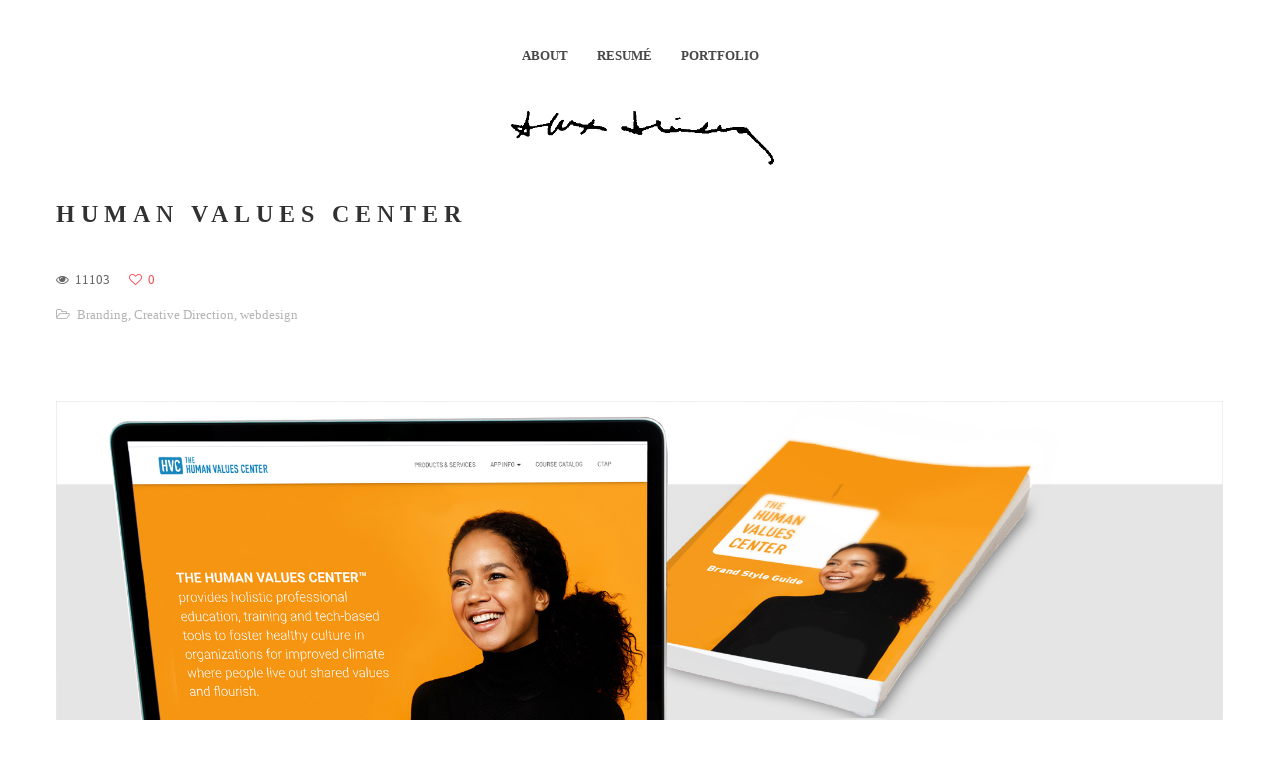

--- FILE ---
content_type: text/html; charset=UTF-8
request_url: https://alexarinsberg.com/portfolio/human-values-center/
body_size: 6255
content:
<!DOCTYPE html>
<html lang="en-US">
<head>
    <meta http-equiv="Content-Type" content="text/html; charset=UTF-8">
    <meta name="viewport" content="width=device-width, initial-scale=1, maximum-scale=1">    <meta http-equiv="X-UA-Compatible" content="IE=Edge">
    <link rel="shortcut icon" href="http://alexarinsberg.com/wp-content/uploads/2016/02/A.gif" type="image/x-icon">
    <link rel="apple-touch-icon" href="http://alexarinsberg.com/wp-content/uploads/2016/02/A-1.gif">
    <link rel="apple-touch-icon" sizes="72x72" href="http://alexarinsberg.com/wp-content/uploads/2016/02/A-2.gif">
    <link rel="apple-touch-icon" sizes="114x114" href="http://alexarinsberg.com/wp-content/uploads/2016/02/A-3.gif">
    <title>ALEX ARINSBERG  &raquo; Human Values Center</title>
    <script type="text/javascript">
        var gt3_ajaxurl = "https://alexarinsberg.com/wp-admin/admin-ajax.php";
    </script>
    <link rel="pingback" href="https://alexarinsberg.com/xmlrpc.php">
    <meta name='robots' content='max-image-preview:large' />
<link rel='dns-prefetch' href='//fonts.googleapis.com' />
<link rel='dns-prefetch' href='//s.w.org' />
<link rel="alternate" type="application/rss+xml" title="ALEX ARINSBERG  &raquo; Feed" href="https://alexarinsberg.com/feed/" />
<link rel="alternate" type="application/rss+xml" title="ALEX ARINSBERG  &raquo; Comments Feed" href="https://alexarinsberg.com/comments/feed/" />
<link rel="alternate" type="application/rss+xml" title="ALEX ARINSBERG  &raquo; Human Values Center Comments Feed" href="https://alexarinsberg.com/portfolio/human-values-center/feed/" />
		<script type="text/javascript">
			window._wpemojiSettings = {"baseUrl":"https:\/\/s.w.org\/images\/core\/emoji\/13.1.0\/72x72\/","ext":".png","svgUrl":"https:\/\/s.w.org\/images\/core\/emoji\/13.1.0\/svg\/","svgExt":".svg","source":{"concatemoji":"https:\/\/alexarinsberg.com\/wp-includes\/js\/wp-emoji-release.min.js?ver=5.8.12"}};
			!function(e,a,t){var n,r,o,i=a.createElement("canvas"),p=i.getContext&&i.getContext("2d");function s(e,t){var a=String.fromCharCode;p.clearRect(0,0,i.width,i.height),p.fillText(a.apply(this,e),0,0);e=i.toDataURL();return p.clearRect(0,0,i.width,i.height),p.fillText(a.apply(this,t),0,0),e===i.toDataURL()}function c(e){var t=a.createElement("script");t.src=e,t.defer=t.type="text/javascript",a.getElementsByTagName("head")[0].appendChild(t)}for(o=Array("flag","emoji"),t.supports={everything:!0,everythingExceptFlag:!0},r=0;r<o.length;r++)t.supports[o[r]]=function(e){if(!p||!p.fillText)return!1;switch(p.textBaseline="top",p.font="600 32px Arial",e){case"flag":return s([127987,65039,8205,9895,65039],[127987,65039,8203,9895,65039])?!1:!s([55356,56826,55356,56819],[55356,56826,8203,55356,56819])&&!s([55356,57332,56128,56423,56128,56418,56128,56421,56128,56430,56128,56423,56128,56447],[55356,57332,8203,56128,56423,8203,56128,56418,8203,56128,56421,8203,56128,56430,8203,56128,56423,8203,56128,56447]);case"emoji":return!s([10084,65039,8205,55357,56613],[10084,65039,8203,55357,56613])}return!1}(o[r]),t.supports.everything=t.supports.everything&&t.supports[o[r]],"flag"!==o[r]&&(t.supports.everythingExceptFlag=t.supports.everythingExceptFlag&&t.supports[o[r]]);t.supports.everythingExceptFlag=t.supports.everythingExceptFlag&&!t.supports.flag,t.DOMReady=!1,t.readyCallback=function(){t.DOMReady=!0},t.supports.everything||(n=function(){t.readyCallback()},a.addEventListener?(a.addEventListener("DOMContentLoaded",n,!1),e.addEventListener("load",n,!1)):(e.attachEvent("onload",n),a.attachEvent("onreadystatechange",function(){"complete"===a.readyState&&t.readyCallback()})),(n=t.source||{}).concatemoji?c(n.concatemoji):n.wpemoji&&n.twemoji&&(c(n.twemoji),c(n.wpemoji)))}(window,document,window._wpemojiSettings);
		</script>
		<style type="text/css">
img.wp-smiley,
img.emoji {
	display: inline !important;
	border: none !important;
	box-shadow: none !important;
	height: 1em !important;
	width: 1em !important;
	margin: 0 .07em !important;
	vertical-align: -0.1em !important;
	background: none !important;
	padding: 0 !important;
}
</style>
	<link rel='stylesheet' id='wp-block-library-css'  href='https://alexarinsberg.com/wp-includes/css/dist/block-library/style.min.css?ver=5.8.12' type='text/css' media='all' />
<link rel='stylesheet' id='gt3_default_style-css'  href='https://alexarinsberg.com/wp-content/themes/pure/style.css?ver=5.8.12' type='text/css' media='all' />
<link rel='stylesheet' id='gt3_theme-css'  href='https://alexarinsberg.com/wp-content/themes/pure/css/theme.css?ver=5.8.12' type='text/css' media='all' />
<link rel='stylesheet' id='gt3_custom-css'  href='http://alexarinsberg.com/wp-content/uploads/custom.css?ver=5.8.12' type='text/css' media='all' />
<link rel='stylesheet' id='AllFonts-css'  href='https://fonts.googleapis.com/css?family=Open+Sans%3A300%2C400%2C600%2C700&#038;ver=5.8.12' type='text/css' media='all' />
<link rel='stylesheet' id='dry_awp_theme_style-css'  href='https://alexarinsberg.com/wp-content/plugins/advanced-wp-columns/assets/css/awp-columns.css?ver=5.8.12' type='text/css' media='all' />
<style id='dry_awp_theme_style-inline-css' type='text/css'>
@media screen and (max-width: 650px) {	.csColumn {		clear: both !important;		float: none !important;		text-align: center !important;		margin-left:  0% !important;		margin-right: 0% !important;		width: 100% !important;	}	.csColumnGap {		display: none !important;	}}
</style>
<script type='text/javascript' src='https://alexarinsberg.com/wp-includes/js/swfobject.js?ver=2.2-20120417' id='swfobject-js'></script>
<script type='text/javascript' src='https://alexarinsberg.com/wp-includes/js/jquery/jquery.min.js?ver=3.6.0' id='jquery-core-js'></script>
<script type='text/javascript' src='https://alexarinsberg.com/wp-includes/js/jquery/jquery-migrate.min.js?ver=3.3.2' id='jquery-migrate-js'></script>
<link rel="https://api.w.org/" href="https://alexarinsberg.com/wp-json/" /><link rel="EditURI" type="application/rsd+xml" title="RSD" href="https://alexarinsberg.com/xmlrpc.php?rsd" />
<link rel="wlwmanifest" type="application/wlwmanifest+xml" href="https://alexarinsberg.com/wp-includes/wlwmanifest.xml" /> 
<meta name="generator" content="WordPress 5.8.12" />
<link rel="canonical" href="https://alexarinsberg.com/portfolio/human-values-center/" />
<link rel='shortlink' href='https://alexarinsberg.com/?p=557' />
<link rel="alternate" type="application/json+oembed" href="https://alexarinsberg.com/wp-json/oembed/1.0/embed?url=https%3A%2F%2Falexarinsberg.com%2Fportfolio%2Fhuman-values-center%2F" />
<link rel="alternate" type="text/xml+oembed" href="https://alexarinsberg.com/wp-json/oembed/1.0/embed?url=https%3A%2F%2Falexarinsberg.com%2Fportfolio%2Fhuman-values-center%2F&#038;format=xml" />
<!-- Start Fluid Video Embeds Style Tag -->
<style type="text/css">
/* Fluid Video Embeds */
.fve-video-wrapper {
    position: relative;
    overflow: hidden;
    height: 0;
    background-color: transparent;
    padding-bottom: 56.25%;
    margin: 0.5em 0;
}
.fve-video-wrapper iframe,
.fve-video-wrapper object,
.fve-video-wrapper embed {
    position: absolute;
    display: block;
    top: 0;
    left: 0;
    width: 100%;
    height: 100%;
}
.fve-video-wrapper a.hyperlink-image {
    position: relative;
    display: none;
}
.fve-video-wrapper a.hyperlink-image img {
    position: relative;
    z-index: 2;
    width: 100%;
}
.fve-video-wrapper a.hyperlink-image .fve-play-button {
    position: absolute;
    left: 35%;
    top: 35%;
    right: 35%;
    bottom: 35%;
    z-index: 3;
    background-color: rgba(40, 40, 40, 0.75);
    background-size: 100% 100%;
    border-radius: 10px;
}
.fve-video-wrapper a.hyperlink-image:hover .fve-play-button {
    background-color: rgba(0, 0, 0, 0.85);
}
</style>
<!-- End Fluid Video Embeds Style Tag -->
<style type="text/css" id="custom-theme-css">.row .span4 {width: 95%;}nn.item_list .item img:hover, .now_grid_masonry_view .portfolio_item_img img:hover, .module_fader img:hover {n    transform: scale(1, 1);n}nn.preview_categ {n    color: #b5b5b5;n    font-size: 10px;n    letter-spacing: 1px;n    line-height: 1.5;n    text-align: center;n}n</style><style type="text/css" id="custom-plugin-css"></style><script>var pure_var = true;</script></head>

<body class="port-template-default single single-port postid-557 single-format-image  fw gt3_preloader elementor-default elementor-kit-649">
<div class="bbody op0">
<header class="clearfix header_centered type1">
    <div class="show_mobile_menu">MENU</div>
    <div class="menu-main-container"><ul id="menu-main" class="menu_mobile"><li id="menu-item-102" class="menu-item menu-item-type-post_type menu-item-object-page menu-item-102"><a href="https://alexarinsberg.com/about/">About</a></li>
<li id="menu-item-126" class="menu-item menu-item-type-custom menu-item-object-custom menu-item-126"><a href="http://alexarinsberg.com/wp-content/uploads/2023/02/AlexArinsberg_resume.pdf">Resumé</a></li>
<li id="menu-item-263" class="menu-item menu-item-type-post_type menu-item-object-page menu-item-263"><a href="https://alexarinsberg.com/portfolio/">Portfolio</a></li>
</ul></div>
        <nav class="clearfix desktop_menu">
        <div class="menu-main-container"><ul id="menu-main-1" class="menu"><li class="mymenu-icon menu-item menu-item-type-post_type menu-item-object-page menu-item-102"><div><a href="https://alexarinsberg.com/about/"><span>About</span></a></div></li>
<li class="mymenu-icon menu-item menu-item-type-custom menu-item-object-custom menu-item-126"><div><a href="http://alexarinsberg.com/wp-content/uploads/2023/02/AlexArinsberg_resume.pdf"><span>Resumé</span></a></div></li>
<li class="mymenu-icon menu-item menu-item-type-post_type menu-item-object-page menu-item-263"><div><a href="https://alexarinsberg.com/portfolio/"><span>Portfolio</span></a></div></li>
</ul></div>    </nav>
    
    
    <a href="https://alexarinsberg.com/" class="logo" style="width:300px;height:20px;">
        <img src="http://alexarinsberg.com/wp-content/uploads/2016/02/signature.gif" alt=""
             width="300"
             height="20" class="non_retina_image">
        <img src="http://alexarinsberg.com/wp-content/uploads/2016/02/signature-1.gif" alt=""
             width="300"
             height="20" class="retina_image">
    </a>
    
    
    
    
    </header>

<div class="wrapper container">
    <div class="row single-port-style1 no-sidebar">
        <div
            class="fl-container span12">
            <div class="row">
                <div
                    class="posts-block span12">
                    <div class="contentarea">

                        <div class="row">
                                                    <div class="span8">
                                                            </div>
                                                        <div class="span4">
                                <h1 class="entry-title blogpost_title">Human Values Center</h1>                                <div class="preview_meta">
                                    <div class="block_likes">
                                        <div class="post-views"><i class="stand_icon icon-eye-open"></i>
                                            <span>11103</span></div>
                                        <div
                                            class="post_likes post_likes_add " data-postid="557"
                                            data-modify="like_post">
                                            <i class="stand_icon icon-heart-empty"></i>
                                            <span>0</span>
                                        </div>
                                    </div>
                                    <div class="block_post_meta_stand block_cats">
                                        <i class="icon-folder-open-alt"></i>
                                        <span><a href="https://alexarinsberg.com/portcat/branding/">Branding</a>, <a href="https://alexarinsberg.com/portcat/creative-direction/">Creative Direction</a>, <a href="https://alexarinsberg.com/portcat/webdesign/">webdesign</a></span>                                    </div>
                                                                    </div>
                                <article>
                                    <p>&nbsp;</p>
<p><img loading="lazy" class="size-full wp-image-554 aligncenter" src="http://alexarinsberg.com/wp-content/uploads/2020/08/device-layout.jpg" alt="" width="2000" height="1313" srcset="https://alexarinsberg.com/wp-content/uploads/2020/08/device-layout.jpg 2000w, https://alexarinsberg.com/wp-content/uploads/2020/08/device-layout-300x197.jpg 300w, https://alexarinsberg.com/wp-content/uploads/2020/08/device-layout-768x504.jpg 768w, https://alexarinsberg.com/wp-content/uploads/2020/08/device-layout-1024x672.jpg 1024w" sizes="(max-width: 2000px) 100vw, 2000px" /></p>
<p class="container">Human Values Center is a collaborative group of researchers, scholars, practitioners with expertise in holistic human development, education technology, culture transformation, leadership and many areas of expertise that when brought together, have created ways to help optimize human potential. This foundational shift allows for culture change and evolution. For each person. For every organization. All communities.</p>
<p>&nbsp;</p>
<p class="container">STRATEGY:<br />
This was an interesting project — HVC came in with a brand and website straight outa the 1990&#8217;s. They were reinventing a lot of new elements in their business and needed an updated website and brand identity. The intriguing thing about this project was the nature of the organization. HVC is an organization that works with corporate business and educational systems, but focuses on slightly existential concepts; things that you might not normally see in a corporate scenario, which actually is a <em>bad</em> thing.  &#8220;NO CRUNCHY GRANOLA!&#8221; was tacked on the Smash &amp; Grab whiteboard through the length of the project. HVC needed something <em>human</em> but also <em>corporate</em>, two adjectives that don&#8217;t usually sit together comfortably. What arrived was a strong color scheme, a plan for corporate media w real humans, diversity, and interaction. Branding that is hand-drawn but bold, balanced, reliable, trustworthy.</p>
<p>&nbsp;</p>
<div class="csRow">
<div class="csColumnGap" style="margin: 0px; padding: 0px; float: left; width: 1.56%;"><img style="border: none;" src="http://alexarinsberg.com/wp-content/plugins/advanced-wp-columns/assets/js/plugins/views/img/1x1-pixel.png" /></div>
<div class="csColumn" style="margin: 0px; padding: 0px; float: left; width: 44.7%;" data-csstartpoint="15" data-csendpoint="444" data-cswidth="44.7%" data-csid="ec07c163-7a80-2ccd-94eb-8b4832373bcf">
<p><img loading="lazy" src="http://alexarinsberg.com/wp-content/uploads/2020/08/logos.jpg" alt="" width="458" height="529" /></p>
</div>
<div class="csColumnGap" style="margin: 0px; padding: 0px; float: left; width: 5.83%;"><img style="border: none;" src="http://alexarinsberg.com/wp-content/plugins/advanced-wp-columns/assets/js/plugins/views/img/1x1-pixel.png" /></div>
<div class="csColumn" style="margin: 0px; padding: 0px; float: left; width: 46.4%;" data-csstartpoint="500" data-csendpoint="945" data-cswidth="46.4%" data-csid="5909423e-f9a9-6663-b43d-78e296e668b0">
<p><img loading="lazy" src="http://alexarinsberg.com/wp-content/uploads/2020/08/id_pack_render.jpg" alt="" width="458" height="446" /></p>
<p><a href="http://alexarinsberg.com/wp-content/uploads/2020/08/HVC_styleguide.pdf" target="_blank" rel="noopener noreferrer"><strong>Download the HVC styleguide here</strong></a></p>
</div>
<div class="csColumnGap" style="margin: 0px; padding: 0px; float: left; width: 1.56%;"><img style="border: none;" src="http://alexarinsberg.com/wp-content/plugins/advanced-wp-columns/assets/js/plugins/views/img/1x1-pixel.png" /></div>
<div style="clear: both; float: none; display: block; visibility: hidden; width: 0px; font-size: 0px; line-height: 0;"></div>
</div>
<div class="csRow">
<div class="csColumn" style="margin: 0px; padding: 0px; float: left; width: 100%;" data-csstartpoint="0" data-csendpoint="960" data-cswidth="100%" data-csid="4d280a00-479e-7d12-a76d-202220f8ecfc">
<p>Besides creating a powerful and flexible new brand package for HVC, I also worked with their development team to create a stunning new responsive website that looks great on computer, tablet, or mobile device, a slew of one-sheet sales documents, and other presentation material.</p>
</div>
</div>
<p><img loading="lazy" class="alignright size-full wp-image-565" src="http://alexarinsberg.com/wp-content/uploads/2020/08/cpaps.jpeg" alt="" width="100%" height="600" srcset="https://alexarinsberg.com/wp-content/uploads/2020/08/cpaps.jpeg 1080w, https://alexarinsberg.com/wp-content/uploads/2020/08/cpaps-300x167.jpeg 300w, https://alexarinsberg.com/wp-content/uploads/2020/08/cpaps-768x427.jpeg 768w, https://alexarinsberg.com/wp-content/uploads/2020/08/cpaps-1024x569.jpeg 1024w" sizes="(max-width: 1080px) 100vw, 1080px" /></p>
<p>&nbsp;</p>
<p>&nbsp;</p>
<p>&nbsp;</p>
                                </article>
                                <div class="socshare">
                                    <a target="_blank" href="https://www.facebook.com/share.php?u=https://alexarinsberg.com/portfolio/human-values-center/"
                                       class="ico_socialize_facebook1 ico_socialize"></a>
                                    <a target="_blank"
                                       href="https://twitter.com/intent/tweet?text=Human Values Center&amp;url=https://alexarinsberg.com/portfolio/human-values-center/"
                                       class="ico_socialize_twitter2 ico_socialize"></a>
                                    <a target="_blank"
                                       href="https://pinterest.com/pin/create/button/?url=https://alexarinsberg.com/portfolio/human-values-center/&media=https://alexarinsberg.com/wp-content/uploads/2020/08/hvc_icon3.png"
                                       class="ico_socialize_pinterest ico_socialize"></a>
                                    <a target="_blank" href="https://plus.google.com/share?url=https://alexarinsberg.com/portfolio/human-values-center/"
                                       class="ico_socialize_google2 ico_socialize"></a>
                                </div>
                                <div class="prev_next_links clearfix">
                                    <div class="fleft"><a href="https://alexarinsberg.com/portfolio/immigrant-justice-advocates/" rel="next">Immigrant Justice Advocates</a></div>                                    <div class="fright"><a href="https://alexarinsberg.com/portfolio/educational-media/" rel="prev">Educational Media</a></div>                                </div>
                                                            </div>
                        </div>
                    </div>
                </div>
                            </div>
        </div>
            </div>

</div><!-- .wrapper -->

<footer>
    <div class="footer_line container">
        <div class="copyright">
            Copyright 2021 Alex Arinsberg        </div>
        <ul class='socials_list'><li><a class='socials s_linked_in' target='_blank' href='https://www.linkedin.com/in/alex-arinsberg-6881011b' title='LinkedIn'></a></li></ul>        <div class="clear"></div>
    </div>
</footer>

<script type="text/javascript">
//<![CDATA[
//]]>
</script><script type='text/javascript' src='https://alexarinsberg.com/wp-content/themes/pure/js/theme.js?ver=5.8.12' id='gt3_theme_js-js'></script>
<script type='text/javascript' src='https://alexarinsberg.com/wp-includes/js/wp-embed.min.js?ver=5.8.12' id='wp-embed-js'></script>
<script type='text/javascript' src='https://alexarinsberg.com/wp-content/themes/pure/js/jquery.cookie.js?ver=5.8.12' id='gt3_cookie_js-js'></script>
</div>
</body>
</html>

--- FILE ---
content_type: text/css
request_url: https://alexarinsberg.com/wp-content/themes/pure/style.css?ver=5.8.12
body_size: 496
content:
/*
Theme Name: Pure - Multipurpose Responsive WordPress Theme
Theme URI: https://livewp.site/wp/pure/
Author: gt3themes
Author URI: gt3themes.com
Description: Bringing the great sense of elegant and neat style, our new Pure WordPress Theme is professionally designed to help you run any kind of portfolio website or personal blog. Fully functional, responsive and retina ready, this theme comes with all features on board to fulfill all your customization needs.
Version: 1.3.5
License: GNU General Public License version 3.0
License URI: http://www.gnu.org/licenses/gpl-3.0.html
*/

--- FILE ---
content_type: text/css
request_url: https://alexarinsberg.com/wp-content/themes/pure/css/theme.css?ver=5.8.12
body_size: 69841
content:
body,html{padding:0;margin:0;-moz-osx-font-smoothing:grayscale;-webkit-font-smoothing:antialiased}[class*=span]{float:left;min-height:1px;margin-left:30px}.container{width:1170px;margin-right:auto;margin-left:auto}body.fw .container{width:96%!important}.container:after,.container:before{display:table;line-height:0;content:""}.container:after{clear:both}.row{width:100%}.row:after,.row:before{display:table;line-height:0;content:""}.row:after{clear:both}.row [class*=span]{display:block;float:left;width:100%;min-height:30px;margin-left:2.4590163934426%;-webkit-box-sizing:border-box;-moz-box-sizing:border-box;box-sizing:border-box}.row [class*=span]:first-child{margin-left:0}.row .span12{width:100%}.row .span11{width:91.46174863388%}.row .span10{width:82.92349726776%}.row .span9{width:74.385245901639%}.row .span8{width:65.846994535519%}.row .span7{width:57.308743169399%}.row .span6{width:48.770491803279%}.row .span5{width:40.232240437158%}.row .span4{width:31.693989071038%}.row .span3{width:23.155737704918%}.row .span2{width:14.617486338798%}.row .span1{width:6.0792349726776%}.clearfix:after,.clearfix:before{display:table;line-height:0;content:""}.clear,.clearfix:after{clear:both}.grid_elements{margin-left:-30px}.grid_elements .item{display:inline-block;margin-bottom:30px;vertical-align:top}.grid_elements .item .ip{margin-left:30px}@font-face{font-family:FontAwesome;src:url(fa/fa.eot?v=3.2.1);src:url(fa/fa.eot?#iefix&v=3.2.1) format('embedded-opentype'),url(fa/fa.woff?v=3.2.1) format('woff'),url(fa/fa.ttf?v=3.2.1) format('truetype'),url(fa/fa.svg#fontawesomeregular?v=3.2.1) format('svg');font-weight:400;font-style:normal}[class*=" icon-"],[class^=icon-]{font-family:FontAwesome;font-weight:400;font-style:normal;text-decoration:inherit;-webkit-font-smoothing:antialiased}[class*=" icon-"]:before,[class^=icon-]:before{text-decoration:inherit;display:inline-block;speak:none}a [class*=" icon-"],a [class^=icon-]{display:inline}[class*=" icon-"],[class^=icon-]{display:inline;width:auto;height:auto;line-height:normal;vertical-align:baseline;background-image:none;background-position:0 0;background-repeat:repeat;margin-top:0}.icon-glass:before{content:"\f000"}.icon-music:before{content:"\f001"}.icon-search:before{content:"\f002"}.icon-envelope-alt:before{content:"\f003"}.icon-heart:before{content:"\f004"}.icon-star:before{content:"\f005"}.icon-star-empty:before{content:"\f006"}.icon-user:before{content:"\f007"}.icon-film:before{content:"\f008"}.icon-th-large:before{content:"\f009"}.icon-th:before{content:"\f00a"}.icon-th-list:before{content:"\f00b"}.icon-ok:before{content:"\f00c"}.icon-remove:before{content:"\f00d"}.icon-zoom-in:before{content:"\f00e"}.icon-zoom-out:before{content:"\f010"}.icon-off:before,.icon-power-off:before{content:"\f011"}.icon-signal:before{content:"\f012"}.icon-cog:before,.icon-gear:before{content:"\f013"}.icon-trash:before{content:"\f014"}.icon-home:before{content:"\f015"}.icon-file-alt:before{content:"\f016"}.icon-time:before{content:"\f017"}.icon-road:before{content:"\f018"}.icon-download-alt:before{content:"\f019"}.icon-download:before{content:"\f01a"}.icon-upload:before{content:"\f01b"}.icon-inbox:before{content:"\f01c"}.icon-play-circle:before{content:"\f01d"}.icon-repeat:before,.icon-rotate-right:before{content:"\f01e"}.icon-refresh:before{content:"\f021"}.icon-list-alt:before{content:"\f022"}.icon-lock:before{content:"\f023"}.icon-flag:before{content:"\f024"}.icon-headphones:before{content:"\f025"}.icon-volume-off:before{content:"\f026"}.icon-volume-down:before{content:"\f027"}.icon-volume-up:before{content:"\f028"}.icon-qrcode:before{content:"\f029"}.icon-barcode:before{content:"\f02a"}.icon-tag:before{content:"\f02b"}.icon-tags:before{content:"\f02c"}.icon-book:before{content:"\f02d"}.icon-bookmark:before{content:"\f02e"}.icon-print:before{content:"\f02f"}.icon-camera:before{content:"\f030"}.icon-font:before{content:"\f031"}.icon-bold:before{content:"\f032"}.icon-italic:before{content:"\f033"}.icon-text-height:before{content:"\f034"}.icon-text-width:before{content:"\f035"}.icon-align-left:before{content:"\f036"}.icon-align-center:before{content:"\f037"}.icon-align-right:before{content:"\f038"}.icon-align-justify:before{content:"\f039"}.icon-list:before{content:"\f03a"}.icon-indent-left:before{content:"\f03b"}.icon-indent-right:before{content:"\f03c"}.icon-facetime-video:before{content:"\f03d"}.icon-picture:before{content:"\f03e"}.icon-pencil:before{content:"\f040"}.icon-map-marker:before{content:"\f041"}.icon-adjust:before{content:"\f042"}.icon-tint:before{content:"\f043"}.icon-edit:before{content:"\f044"}.icon-share:before{content:"\f045"}.icon-check:before{content:"\f046"}.icon-move:before{content:"\f047"}.icon-step-backward:before{content:"\f048"}.icon-fast-backward:before{content:"\f049"}.icon-backward:before{content:"\f04a"}.icon-play:before{content:"\f04b"}.icon-pause:before{content:"\f04c"}.icon-stop:before{content:"\f04d"}.icon-forward:before{content:"\f04e"}.icon-fast-forward:before{content:"\f050"}.icon-step-forward:before{content:"\f051"}.icon-eject:before{content:"\f052"}.icon-chevron-left:before{content:"\f053"}.icon-chevron-right:before{content:"\f054"}.icon-plus-sign:before{content:"\f055"}.icon-minus-sign:before{content:"\f056"}.icon-remove-sign:before{content:"\f057"}.icon-ok-sign:before{content:"\f058"}.icon-question-sign:before{content:"\f059"}.icon-info-sign:before{content:"\f05a"}.icon-screenshot:before{content:"\f05b"}.icon-remove-circle:before{content:"\f05c"}.icon-ok-circle:before{content:"\f05d"}.icon-ban-circle:before{content:"\f05e"}.icon-arrow-left:before{content:"\f060"}.icon-arrow-right:before{content:"\f061"}.icon-arrow-up:before{content:"\f062"}.icon-arrow-down:before{content:"\f063"}.icon-mail-forward:before,.icon-share-alt:before{content:"\f064"}.icon-resize-full:before{content:"\f065"}.icon-resize-small:before{content:"\f066"}.icon-plus:before{content:"\f067"}.icon-minus:before{content:"\f068"}.icon-asterisk:before{content:"\f069"}.icon-exclamation-sign:before{content:"\f06a"}.icon-gift:before{content:"\f06b"}.icon-leaf:before{content:"\f06c"}.icon-fire:before{content:"\f06d"}.icon-eye-open:before{content:"\f06e"}.icon-eye-close:before{content:"\f070"}.icon-warning-sign:before{content:"\f071"}.icon-plane:before{content:"\f072"}.icon-calendar:before{content:"\f073"}.icon-random:before{content:"\f074"}.icon-comment:before{content:"\f075"}.icon-magnet:before{content:"\f076"}.icon-chevron-up:before{content:"\f077"}.icon-chevron-down:before{content:"\f078"}.icon-retweet:before{content:"\f079"}.icon-shopping-cart:before{content:"\f07a"}.icon-folder-close:before{content:"\f07b"}.icon-folder-open:before{content:"\f07c"}.icon-resize-vertical:before{content:"\f07d"}.icon-resize-horizontal:before{content:"\f07e"}.icon-bar-chart:before{content:"\f080"}.icon-twitter-sign:before{content:"\f081"}.icon-facebook-sign:before{content:"\f082"}.icon-camera-retro:before{content:"\f083"}.icon-key:before{content:"\f084"}.icon-cogs:before,.icon-gears:before{content:"\f085"}.icon-comments:before{content:"\f086"}.icon-thumbs-up-alt:before{content:"\f087"}.icon-thumbs-down-alt:before{content:"\f088"}.icon-star-half:before{content:"\f089"}.icon-heart-empty:before{content:"\f08a"}.icon-signout:before{content:"\f08b"}.icon-linkedin-sign:before{content:"\f08c"}.icon-pushpin:before{content:"\f08d"}.icon-external-link:before{content:"\f08e"}.icon-signin:before{content:"\f090"}.icon-trophy:before{content:"\f091"}.icon-github-sign:before{content:"\f092"}.icon-upload-alt:before{content:"\f093"}.icon-lemon:before{content:"\f094"}.icon-phone:before{content:"\f095"}.icon-check-empty:before,.icon-unchecked:before{content:"\f096"}.icon-bookmark-empty:before{content:"\f097"}.icon-phone-sign:before{content:"\f098"}.icon-twitter:before{content:"\f099"}.icon-facebook:before{content:"\f09a"}.icon-github:before{content:"\f09b"}.icon-unlock:before{content:"\f09c"}.icon-credit-card:before{content:"\f09d"}.icon-rss:before{content:"\f09e"}.icon-hdd:before{content:"\f0a0"}.icon-bullhorn:before{content:"\f0a1"}.icon-bell:before{content:"\f0a2"}.icon-certificate:before{content:"\f0a3"}.icon-hand-right:before{content:"\f0a4"}.icon-hand-left:before{content:"\f0a5"}.icon-hand-up:before{content:"\f0a6"}.icon-hand-down:before{content:"\f0a7"}.icon-circle-arrow-left:before{content:"\f0a8"}.icon-circle-arrow-right:before{content:"\f0a9"}.icon-circle-arrow-up:before{content:"\f0aa"}.icon-circle-arrow-down:before{content:"\f0ab"}.icon-globe:before{content:"\f0ac"}.icon-wrench:before{content:"\f0ad"}.icon-tasks:before{content:"\f0ae"}.icon-filter:before{content:"\f0b0"}.icon-briefcase:before{content:"\f0b1"}.icon-fullscreen:before{content:"\f0b2"}.icon-group:before{content:"\f0c0"}.icon-link:before{content:"\f0c1"}.icon-cloud:before{content:"\f0c2"}.icon-beaker:before{content:"\f0c3"}.icon-cut:before{content:"\f0c4"}.icon-copy:before{content:"\f0c5"}.icon-paper-clip:before,.icon-paperclip:before{content:"\f0c6"}.icon-save:before{content:"\f0c7"}.icon-sign-blank:before{content:"\f0c8"}.icon-reorder:before{content:"\f0c9"}.icon-list-ul:before{content:"\f0ca"}.icon-list-ol:before{content:"\f0cb"}.icon-strikethrough:before{content:"\f0cc"}.icon-underline:before{content:"\f0cd"}.icon-table:before{content:"\f0ce"}.icon-magic:before{content:"\f0d0"}.icon-truck:before{content:"\f0d1"}.icon-pinterest:before{content:"\f0d2"}.icon-pinterest-sign:before{content:"\f0d3"}.icon-google-plus-sign:before{content:"\f0d4"}.icon-google-plus:before{content:"\f0d5"}.icon-money:before{content:"\f0d6"}.icon-caret-down:before{content:"\f0d7"}.icon-caret-up:before{content:"\f0d8"}.icon-caret-left:before{content:"\f0d9"}.icon-caret-right:before{content:"\f0da"}.icon-columns:before{content:"\f0db"}.icon-sort:before{content:"\f0dc"}.icon-sort-down:before{content:"\f0dd"}.icon-sort-up:before{content:"\f0de"}.icon-envelope:before{content:"\f0e0"}.icon-linkedin:before{content:"\f0e1"}.icon-rotate-left:before,.icon-undo:before{content:"\f0e2"}.icon-legal:before{content:"\f0e3"}.icon-dashboard:before{content:"\f0e4"}.icon-comment-alt:before{content:"\f0e5"}.icon-comments-alt:before{content:"\f0e6"}.icon-bolt:before{content:"\f0e7"}.icon-sitemap:before{content:"\f0e8"}.icon-umbrella:before{content:"\f0e9"}.icon-paste:before{content:"\f0ea"}.icon-lightbulb:before{content:"\f0eb"}.icon-exchange:before{content:"\f0ec"}.icon-cloud-download:before{content:"\f0ed"}.icon-cloud-upload:before{content:"\f0ee"}.icon-user-md:before{content:"\f0f0"}.icon-stethoscope:before{content:"\f0f1"}.icon-suitcase:before{content:"\f0f2"}.icon-bell-alt:before{content:"\f0f3"}.icon-coffee:before{content:"\f0f4"}.icon-food:before{content:"\f0f5"}.icon-file-text-alt:before{content:"\f0f6"}.icon-building:before{content:"\f0f7"}.icon-hospital:before{content:"\f0f8"}.icon-ambulance:before{content:"\f0f9"}.icon-medkit:before{content:"\f0fa"}.icon-fighter-jet:before{content:"\f0fb"}.icon-beer:before{content:"\f0fc"}.icon-h-sign:before{content:"\f0fd"}.icon-plus-sign-alt:before{content:"\f0fe"}.icon-double-angle-left:before{content:"\f100"}.icon-double-angle-right:before{content:"\f101"}.icon-double-angle-up:before{content:"\f102"}.icon-double-angle-down:before{content:"\f103"}.icon-angle-left:before{content:"\f104"}.icon-angle-right:before{content:"\f105"}.icon-angle-up:before{content:"\f106"}.icon-angle-down:before{content:"\f107"}.icon-desktop:before{content:"\f108"}.icon-laptop:before{content:"\f109"}.icon-tablet:before{content:"\f10a"}.icon-mobile-phone:before{content:"\f10b"}.icon-circle-blank:before{content:"\f10c"}.icon-quote-left:before{content:"\f10d"}.icon-quote-right:before{content:"\f10e"}.icon-spinner:before{content:"\f110"}.icon-circle:before{content:"\f111"}.icon-mail-reply:before,.icon-reply:before{content:"\f112"}.icon-github-alt:before{content:"\f113"}.icon-folder-close-alt:before{content:"\f114"}.icon-folder-open-alt:before{content:"\f115"}.icon-expand-alt:before{content:"\f116"}.icon-collapse-alt:before{content:"\f117"}.icon-smile:before{content:"\f118"}.icon-frown:before{content:"\f119"}.icon-meh:before{content:"\f11a"}.icon-gamepad:before{content:"\f11b"}.icon-keyboard:before{content:"\f11c"}.icon-flag-alt:before{content:"\f11d"}.icon-flag-checkered:before{content:"\f11e"}.icon-terminal:before{content:"\f120"}.icon-code:before{content:"\f121"}.icon-mail-reply-all:before,.icon-reply-all:before{content:"\f122"}.icon-star-half-empty:before,.icon-star-half-full:before{content:"\f123"}.icon-location-arrow:before{content:"\f124"}.icon-crop:before{content:"\f125"}.icon-code-fork:before{content:"\f126"}.icon-unlink:before{content:"\f127"}.icon-question:before{content:"\f128"}.icon-info:before{content:"\f129"}.icon-exclamation:before{content:"\f12a"}.icon-superscript:before{content:"\f12b"}.icon-subscript:before{content:"\f12c"}.icon-eraser:before{content:"\f12d"}.icon-puzzle-piece:before{content:"\f12e"}.icon-microphone:before{content:"\f130"}.icon-microphone-off:before{content:"\f131"}.icon-shield:before{content:"\f132"}.icon-calendar-empty:before{content:"\f133"}.icon-fire-extinguisher:before{content:"\f134"}.icon-rocket:before{content:"\f135"}.icon-maxcdn:before{content:"\f136"}.icon-chevron-sign-left:before{content:"\f137"}.icon-chevron-sign-right:before{content:"\f138"}.icon-chevron-sign-up:before{content:"\f139"}.icon-chevron-sign-down:before{content:"\f13a"}.icon-html5:before{content:"\f13b"}.icon-css3:before{content:"\f13c"}.icon-anchor:before{content:"\f13d"}.icon-unlock-alt:before{content:"\f13e"}.icon-bullseye:before{content:"\f140"}.icon-ellipsis-horizontal:before{content:"\f141"}.icon-ellipsis-vertical:before{content:"\f142"}.icon-rss-sign:before{content:"\f143"}.icon-play-sign:before{content:"\f144"}.icon-ticket:before{content:"\f145"}.icon-minus-sign-alt:before{content:"\f146"}.icon-check-minus:before{content:"\f147"}.icon-level-up:before{content:"\f148"}.icon-level-down:before{content:"\f149"}.icon-check-sign:before{content:"\f14a"}.icon-edit-sign:before{content:"\f14b"}.icon-external-link-sign:before{content:"\f14c"}.icon-share-sign:before{content:"\f14d"}.icon-compass:before{content:"\f14e"}.icon-collapse:before{content:"\f150"}.icon-collapse-top:before{content:"\f151"}.icon-expand:before{content:"\f152"}.icon-eur:before,.icon-euro:before{content:"\f153"}.icon-gbp:before{content:"\f154"}.icon-dollar:before,.icon-usd:before{content:"\f155"}.icon-inr:before,.icon-rupee:before{content:"\f156"}.icon-jpy:before,.icon-yen:before{content:"\f157"}.icon-cny:before,.icon-renminbi:before{content:"\f158"}.icon-krw:before,.icon-won:before{content:"\f159"}.icon-bitcoin:before,.icon-btc:before{content:"\f15a"}.icon-file:before{content:"\f15b"}.icon-file-text:before{content:"\f15c"}.icon-sort-by-alphabet:before{content:"\f15d"}.icon-sort-by-alphabet-alt:before{content:"\f15e"}.icon-sort-by-attributes:before{content:"\f160"}.icon-sort-by-attributes-alt:before{content:"\f161"}.icon-sort-by-order:before{content:"\f162"}.icon-sort-by-order-alt:before{content:"\f163"}.icon-thumbs-up:before{content:"\f164"}.icon-thumbs-down:before{content:"\f165"}.icon-youtube-sign:before{content:"\f166"}.icon-youtube:before{content:"\f167"}.icon-xing:before{content:"\f168"}.icon-xing-sign:before{content:"\f169"}.icon-youtube-play:before{content:"\f16a"}.icon-dropbox:before{content:"\f16b"}.icon-stackexchange:before{content:"\f16c"}.icon-instagram:before{content:"\f16d"}.icon-flickr:before{content:"\f16e"}.icon-adn:before{content:"\f170"}.icon-bitbucket:before{content:"\f171"}.icon-bitbucket-sign:before{content:"\f172"}.icon-tumblr:before{content:"\f173"}.icon-tumblr-sign:before{content:"\f174"}.icon-long-arrow-down:before{content:"\f175"}.icon-long-arrow-up:before{content:"\f176"}.icon-long-arrow-left:before{content:"\f177"}.icon-long-arrow-right:before{content:"\f178"}.icon-apple:before{content:"\f179"}.icon-windows:before{content:"\f17a"}.icon-android:before{content:"\f17b"}.icon-linux:before{content:"\f17c"}.icon-dribbble:before{content:"\f17d"}.icon-skype:before{content:"\f17e"}.icon-foursquare:before{content:"\f180"}.icon-trello:before{content:"\f181"}.icon-female:before{content:"\f182"}.icon-male:before{content:"\f183"}.icon-gittip:before{content:"\f184"}.icon-sun:before{content:"\f185"}.icon-moon:before{content:"\f186"}.icon-archive:before{content:"\f187"}.icon-bug:before{content:"\f188"}.icon-vk:before{content:"\f189"}.icon-weibo:before{content:"\f18a"}.icon-renren:before{content:"\f18b"}div.pp_default .pp_bottom,div.pp_default .pp_bottom .pp_left,div.pp_default .pp_bottom .pp_middle,div.pp_default .pp_bottom .pp_right,div.pp_default .pp_top,div.pp_default .pp_top .pp_left,div.pp_default .pp_top .pp_middle,div.pp_default .pp_top .pp_right{height:13px}div.pp_default .pp_top .pp_left{background:url(../img/pp/sprite.png) -78px -93px no-repeat}div.pp_default .pp_top .pp_middle{background:url(../img/pp/sprite_x.png) top left repeat-x}div.pp_default .pp_top .pp_right{background:url(../img/pp/sprite.png) -112px -93px no-repeat}div.pp_default .pp_content .ppt{color:#f8f8f8}div.pp_default .pp_content_container .pp_left{background:url(../img/pp/sprite_y.png) -7px 0 repeat-y;padding-left:13px}div.pp_default .pp_content_container .pp_right{background:url(../img/pp/sprite_y.png) top right repeat-y;padding-right:13px}div.pp_default .pp_next:hover{background:url(../img/pp/sprite_next.png) center right no-repeat;cursor:pointer}div.pp_default .pp_previous:hover{background:url(../img/pp/sprite_prev.png) center left no-repeat;cursor:pointer}div.pp_default .pp_expand{background:url(../img/pp/sprite.png) 0 -29px no-repeat;cursor:pointer;width:28px;height:28px}div.pp_default .pp_expand:hover{background:url(../img/pp/sprite.png) 0 -56px no-repeat;cursor:pointer}div.pp_default .pp_contract{background:url(../img/pp/sprite.png) 0 -84px no-repeat;cursor:pointer;width:28px;height:28px}div.pp_default .pp_contract:hover{background:url(../img/pp/sprite.png) 0 -113px no-repeat;cursor:pointer}div.pp_default .pp_close{width:30px;height:30px;background:url(../img/pp/sprite.png) 2px 1px no-repeat;cursor:pointer}div.pp_default .pp_gallery ul li a{background:url(../img/pp/default_thumb.png) center center #f8f8f8;border:1px solid #aaa}div.pp_default .pp_social{margin-top:7px}div.pp_default .pp_gallery a.pp_arrow_next,div.pp_default .pp_gallery a.pp_arrow_previous{position:static;left:auto}div.pp_default .pp_nav .pp_pause,div.pp_default .pp_nav .pp_play{background:url(../img/pp/sprite.png) -51px 1px no-repeat;height:30px;width:30px}div.pp_default .pp_nav .pp_pause{background-position:-51px -29px}div.pp_default a.pp_arrow_next,div.pp_default a.pp_arrow_previous{background:url(../img/pp/sprite.png) -31px -3px no-repeat;height:20px;width:20px;margin:4px 0 0}div.pp_default a.pp_arrow_next{left:52px;background-position:-82px -3px}div.pp_default .pp_content_container .pp_details{margin-top:5px}div.pp_default .pp_nav{clear:none;height:30px;width:110px;position:relative}div.pp_default .pp_nav .currentTextHolder{font-family:Georgia;font-style:italic;color:#999;font-size:11px;left:75px;line-height:25px;position:absolute;top:2px;margin:0;padding:0 0 0 10px}div.pp_default .pp_arrow_next:hover,div.pp_default .pp_arrow_previous:hover,div.pp_default .pp_close:hover,div.pp_default .pp_nav .pp_pause:hover,div.pp_default .pp_nav .pp_play:hover{opacity:.7}div.pp_default .pp_description{font-size:11px;font-weight:700;line-height:14px;margin:5px 50px 5px 0}div.pp_default .pp_bottom .pp_left{background:url(../img/pp/sprite.png) -78px -127px no-repeat}div.pp_default .pp_bottom .pp_middle{background:url(../img/pp/sprite_x.png) bottom left repeat-x}div.pp_default .pp_bottom .pp_right{background:url(../img/pp/sprite.png) -112px -127px no-repeat}div.pp_default .pp_loaderIcon{background:url(../img/pp/loader.gif) center center no-repeat}div.pp_pic_holder a:focus{outline:0}div.pp_overlay{background:#000;display:none;left:0;position:absolute;top:0;width:100%;z-index:9500}div.pp_pic_holder{display:none;position:absolute;width:100px;z-index:10000}.pp_content{height:40px;min-width:40px}* html .pp_content{width:40px}.pp_content_container{position:relative;text-align:left;width:100%}.pp_content_container .pp_left{padding-left:20px}.pp_content_container .pp_right{padding-right:20px}.pp_content_container .pp_details{float:left;margin:10px 0 2px}.pp_description{display:none;margin:0}.pp_nav{clear:right;float:left;margin:3px 10px 0 0}.pp_nav p{float:left;white-space:nowrap;margin:2px 4px}.pp_nav .pp_pause,.pp_nav .pp_play{float:left;margin-right:4px;text-indent:-10000px}a.pp_arrow_next,a.pp_arrow_previous{display:block;float:left;height:15px;margin-top:3px;overflow:hidden;text-indent:-10000px;width:14px}.pp_hoverContainer{position:absolute;top:0;width:100%;z-index:2000}.pp_gallery{display:none;left:50%;margin-top:-50px;position:absolute;z-index:10000}.pp_gallery div{float:left;overflow:hidden;position:relative}.pp_gallery ul{float:left;height:35px;position:relative;white-space:nowrap;margin:0 0 0 5px;padding:0}.pp_gallery ul a{border:1px solid rgba(0,0,0,.5);display:block;float:left;height:33px;overflow:hidden}.pp_gallery ul a img{border:0}.pp_gallery li{display:block;float:left;margin:0 5px 0 0;padding:0}.pp_gallery li.default a{display:block;height:33px;width:50px}.pp_gallery .pp_arrow_next,.pp_gallery .pp_arrow_previous{margin-top:7px!important}a.pp_next{display:block;float:right;height:100%;text-indent:-10000px;width:49%}a.pp_previous{display:block;float:left;height:100%;text-indent:-10000px;width:49%}a.pp_contract,a.pp_expand{cursor:pointer;display:none;height:20px;position:absolute;right:30px;text-indent:-10000px;top:10px;width:20px;z-index:20000}a.pp_close{position:absolute;right:0;top:0;display:block;line-height:22px;text-indent:-10000px}.pp_loaderIcon{display:block;height:24px;left:50%;position:absolute;top:50%;width:24px;margin:-12px 0 0 -12px}#pp_full_res{line-height:1!important}#pp_full_res .pp_inline{text-align:left}#pp_full_res .pp_inline p{margin:0 0 15px}div.ppt{color:#fff;display:none;font-size:17px;z-index:9999;margin:0 0 5px 15px}div.pp_default .pp_content{background-color:#fff}div.pp_default #pp_full_res .pp_inline{color:#000}.pp_gallery li.selected a,.pp_gallery ul a:hover,div.pp_default .pp_gallery ul li a:hover,div.pp_default .pp_gallery ul li.selected a{border-color:#fff}div.pp_default .pp_details{position:relative}.pp_bottom,.pp_top{height:20px;position:relative}* html .pp_bottom,* html .pp_top{padding:0 20px}.pp_bottom .pp_left,.pp_top .pp_left{height:20px;left:0;position:absolute;width:20px}.pp_bottom .pp_middle,.pp_top .pp_middle{height:20px;left:20px;position:absolute;right:20px}* html .pp_bottom .pp_middle,* html .pp_top .pp_middle{left:0;position:static}.pp_bottom .pp_right,.pp_top .pp_right{height:20px;left:auto;position:absolute;right:0;top:0;width:20px}.pp_fade,.pp_gallery li.default a img{display:none}.nivoSlider{position:relative;width:100%;height:auto;overflow:hidden}.nivoSlider img{position:absolute;top:0;left:0;max-width:none}.nivo-main-image{display:block!important;position:relative!important;width:100%!important}.nivoSlider a.nivo-imageLink{position:absolute;top:0;left:0;width:100%;height:100%;border:0;padding:0;margin:0;z-index:6;display:none}.nivo-slice{display:block;position:absolute;z-index:5;height:100%;top:0}.wrapped_video.blog_post_image iframe{border-radius:0;overflow:hidden}.nivo-box{display:block;position:absolute;z-index:5;overflow:hidden}.nivo-box img{display:block}.nivo-caption a{display:inline!important}.nivo-html-caption{display:none}.nivo-controlNav{display:block!important;position:absolute;bottom:17px;left:auto;right:14px;z-index:99;line-height:8px}.nivo-controlNav a{text-indent:-10000px!important;overflow:hidden;display:inline-block;width:8px;height:8px;background:#fff;border-radius:50%;-webkit-border-radius:50%;opacity:.3;margin:0 6px;cursor:pointer;vertical-align:top}.nivo-directionNav{opacity:0}.nivoSlider:hover .nivo-directionNav{opacity:1}.slider-wrapper{min-height:20px;position:relative}.nivo-controlNav a.active{opacity:1}.oneImage .nivo-directionNav a{display:none!important}.nivo-directionNav a{width:28px;height:54px;display:block;top:50%;margin-top:-27px;text-indent:-10000px;position:absolute;background:url(../img/sprite.png) no-repeat 0 0 transparent;z-index:10000;cursor:pointer;opacity:1}a.nivo-prevNav{left:40px;background-position:-49px 0}a.nivo-nextNav{right:40px;background-position:-21px 0}.nivoSlider:hover .nivo-directionNav a{opacity:1}.nivo-directionNav a:hover{opacity:.5!important}::-webkit-input-placeholder{color:#666}:-moz-placeholder{color:#666;opacity:1}::-moz-placeholder{color:#666;opacity:1}:-ms-input-placeholder{color:#666}*{outline:0}iframe{display:block}a{text-decoration:none}.fl{float:left}.fr{float:right}img{max-width:100%;height:auto}a:hover{color:#666}

/* Backface fix */
.nivoSlider img,
.portfolio_item img,
.module_wall img,
.ico_cont i,
.featured_items img {
    -webkit-backface-visibility: hidden;
}

/* font-smoothing */
h1, h2, h3, h4, h5, h6,
.menu .sub-menu li a {
    -moz-osx-font-smoothing: grayscale;
    -webkit-font-smoothing: antialiased;
}

/* All Transition */
.menu li a:after,
.recent_posts .read_more,
.search_form i,
.footer_widgets_area .tagcloud a,
.socials_list li a,
.search_form span,
.search_form span i,
.featured_item_fadder span,
.featured_item_fadder img,
.shortcode_button,
#mc_signup_submit,
.socials,
.blogpost_share i,
.blogpost_title h1,
.tparrows,
.portfolio_item_title h4,
.ico_fader,
.flickr_badge_image img,
.nivo-directionNav a,
input[type=submit].wpcf7-submit,
.shortcode_messagebox .box_close,
.module_partners img,
.acc_togg_title,
.tagcloud a,
.featured_items img,
.module_partners .item .ip,
.grid_masonry_view,
.inline_view,
.isotope_preloader,
.module_fader img,
.preview_categ a,
.acc_togg_title span,
.nivo-directionNav {
    -webkit-transition: all 0.2s;
    transition: all 0.2s;
}

.op0 {
    -webkit-transition: opacity 0.5s;
    transition: opacity 0.5s;
}

/* Transition Color */
a,
.footer_widgets_area a,
.teamlink i:before,
.widget_nav_menu li a:before {
    -webkit-transition: color 0.2s;
    transition: color 0.2s;
}

/* Transition Background-Color */
.acc_togg_title span:before,
.featured_item_fadder {
    -webkit-transition: background-color 0.2s;
    transition: background-color 0.2s;
}

/* Border-radius 4px */
.shortcode_button,
.shortcode_social_icon.type2 {
    -webkit-border-radius: 4px;
    -moz-border-radius: 4px;
    border-radius: 4px;
}

/* Border-radius 50% */
.testimonials_ava,
.contact_info_icon,
.shortcode_social_icon.type3,
.stand_comment .commentava img {
    -webkit-border-radius: 50%;
    -moz-border-radius: 50%;
    border-radius: 50%;
}

body {
    color: #666666;
    font-size: 16px;
    line-height: 30px;
}

/* Header */
header {
    padding-bottom: 50px;
    background: #ffffff;
}

.wrapper.container {
    background: #ffffff;
}

.logo {
    margin: 0 auto;
    display: block;
}

.menu_mobile {
    display: none;
    margin: 0 0 30px 0;
    padding: 0 20px;
}

.menu_mobile li {
    list-style: none;
}

.menu_mobile li a {
    font-size: 11px;
    color: #666666;
    font-weight: 400;
}

.menu_mobile li.current-menu-item a, .menu_mobile li.current-menu-ancestor > div > a, .menu_mobile li.current-menu-ancestor > a span {
    color: #b5b5b5;
}

.menu_mobile li:hover .sub-menu a, .menu_mobile li:hover li:hover .sub-menu a {
    color: #666666;
}

.show_mobile_menu {
    display: none;
}

.menu li {
    display: inline-block;
    margin-right: 25px;
}

.menu li:last-child {
    margin-right: 0;
}

.header_centered .menu {
    text-align: center;
}

.menu a {
    font-weight: 700;
    color: #484848;
    font-size: 13px;
    text-transform: uppercase;
}

header.type1 .menu {
    margin-top: 40px;
    margin-bottom: 35px;
}

header.type2 .menu {
    margin-top: 40px;
}

header.type2 .logo {
    margin-top: 40px;
}

header.type3 .fl, header.type4 .fl {
    margin: 47px 0 0 0;
}

header.type3 .fr {
    margin: 32px 0 0 0;
}

header.type4 .fr {
    margin: 35px 0 0 0;
}

header.type3 .menu {
    margin-top: 0;
}

header.type3 .fr, header.type4 .fr {
    display: table-cell;
    vertical-align: middle;
}

header.type3 .socials_list {
    text-align: right;
    margin-bottom: 0;
}

header.type4 .header_socials {
    text-align: right;
    float: right;
    min-height: 50px;
}

.left_part i {
    margin-right: 2px;
    line-height: 30px;
}

header.type4 .header_socials a {
    opacity: 0.5;
}

header.type4 .header_socials a:hover {
    opacity: 1;
}

header.type4 .left_part {
    float: left;
    min-height: 50px;
}

header.type4 .left_part a {
    font-size: 11px;
    color: #727272;
}

header.type4 .socials_list {
    margin-top: 11px;
    margin-bottom: 0;
}

header.type4 .thisitem {
    float: left;
    font-size: 11px;
    color: #727272;
    margin-right: 30px;
    margin-top: 11px;
}

.fw_header {
    width: 100%;
}

header.type4 .fw_header {
    background: #f0f3f3;
}

header.type5 .fw_header {
    background: #f0f3f3;
}

header.type5 .fl {
    margin-top: 22px;
    margin-left: 35px;
}

header.type5 .fr {
    margin-top: 22px;
    margin-right: 35px;
}

.wrapper.container {
    clear: both;
}

.menu li {
    position: relative;
}

.menu .sub-menu:before {
    position: absolute;
    z-index: 15000;
    top: 2px;
    left: 50%;
    width: 9px;
    height: 6px;
    display: block;
    margin-left: -4px;
    content: "";
    background: url(../img/menu_corner.jpg) no-repeat 0 0 transparent;
}

.menu .sub-menu .sub-menu:before {
    display: none;
}

.menu .sub-menu li {
    background: #ffffff;
    margin-right: 0 !important;
}

.menu .sub-menu li a {
    width: 180px;
    min-height: 42px;
    display: block;
    border: 1px solid #e4e5e5;
    border-bottom: none;
    /*overflow: hidden;*/
    font-size: 11px;
    color: #666666;
    font-weight: 400;
    text-transform: none;
}

.menu li:hover .sub-menu a {
    color: #666666;
}

.menu .sub-menu li a span {
    padding: 11px 10px 0;
    display: inline-block;
    line-height: 20px;
}

.menu .sub-menu > li:last-child a {
    border: 1px solid #e4e5e5;
}

.menu .sub-menu .sub-menu li a {
    border-bottom: none;
}

.menu .sub-menu .sub-menu > li:last-child a {
    border: 1px solid #e4e5e5;
}

.menu li:hover .sub-menu {
    display: block;
}

.menu li:hover .sub-menu .sub-menu {
    display: none;
}

.menu li:hover .sub-menu li:hover .sub-menu {
    display: block;
}

.menu .sub-menu .sub-menu .sub-menu {
    display: none !important;
}

.menu .sub-menu {
    z-index: 15000;
    display: none;
    position: absolute;
    top: 30px;
    left: 50%;
    margin-left: -90px;
    padding-top: 7px;
    padding-left: 0;
}

.menu .sub-menu .sub-menu {
    top: 0;
    right: 0;
    margin-left: 90px;
    padding-top: 0;
}

.menu li.current-menu-item a, .menu li.current-menu-ancestor > div > a, .menu li.current-menu-ancestor > a span {
    color: #b5b5b5;
}

.menu li:hover .sub-menu .sub-menu li a {
    color: #666666;
}

.menu .sub-menu .current-menu-item span {
    color: #b5b5b5;
}

.menu {
    padding-left: 0;
}

footer {
    background: #f0f3f3;
    color: #484848;
    font-size: 12px;
    text-align: center;
    padding: 35px 0;
    margin-top: 40px;
}

.socials_list {
    margin-top: 10px;
}

footer .socials_list {
    margin-bottom: 0;
    padding-left: 0;
}

.socials_list li {
    line-height: 13px;
    margin-right: 22px;
    text-align: center;
    display: inline-block;
}

.socials_list li:last-child {
    margin-right: 0;
}

.socials_list li a {
    background: url("../img/icons_sprite.png") no-repeat 0 0 transparent;
    width: 13px;
    height: 13px;
    display: inline-block;
}

.socials_list li a:hover {
    opacity: 0.7;
}

.socials_list li a.s_flickr {
    background-position: 0 0;
}

.socials_list li a.s_pinterest {
    background-position: -14px 0;
}

.socials_list li a.s_youtube {
    background-position: -28px 0;
}

.socials_list li a.s_instagram {
    background-position: -42px 0;
}

.socials_list li a.s_dribbble {
    background-position: -56px 0;
}

.socials_list li a.s_facebook {
    background-position: -70px 0;
}

.socials_list li a.s_twitter {
    background-position: -84px 0;
}

.socials_list li a.s_linked_in {
    background-position: -97px 0;
}

.socials_list li a.s_delicious {
    background-position: -111px 0;
}

.socials_list li a.s_vimeo {
    background-position: -125px 0;
}

.socials_list li a.s_tumblr {
    background-position: -139px 0;
}

.socials_list li a.s_gplus {
    background-position: -153px 0;
}

.entry-title {
    margin-top: 0;
    margin-bottom: 45px;
}

.no-sidebar .entry-title {
    text-align: center;
}

h1, h2, h3, h4, h5, h6, .comment-reply-title {
    color: #313131;
    text-transform: uppercase;
    margin-top: 0;
    margin-bottom: 20px;
}

.headInModule {
    margin-bottom: 30px;
}

.dropcap {
    float: left;
    font-size: 46px;
    line-height: 51px;
    margin-right: 18px;
    font-weight: 700;
    color: #b5b5b5;
}

.dropcap.type1, .dropcap.type4 {
    color: #313131;
}

.dropcap.type3, .dropcap.type4, .dropcap.type5 {
    text-transform: lowercase;
    font-weight: 300;
}

.shortcode_blockquote.left {
    float: left;
    padding-right: 25px;
}

.shortcode_blockquote.right {
    float: right;
    padding-left: 25px;
    margin-left: 40px;
}

.shortcode_blockquote .author {
    display: block;
    padding-top: 5px;
    color: #b5b5b5;
    font-size: 13px;
}

.shortcode_blockquote, blockquote {
    padding-left: 50px !important;
    position: relative;
    margin-bottom: 20px;
    line-height: 30px !important;
}

.shortcode_blockquote:before, blockquote:before {
    position: absolute;
    left: -13px;
    top: 16px;
    content: '"';
    font-size: 80px;
    font-weight: 700;
    color: #b5b5b5;
    line-height: 35px;
    font-style: italic;
}

.shortcode_blockquote.type1:before {
    color: #313131;
}

.shortcode_blockquote.type3:before, .shortcode_blockquote.type4:before, .shortcode_blockquote.type5:before {
    display: none;
}

.shortcode_blockquote.type3, .shortcode_blockquote.type4, .shortcode_blockquote.type5 {
    padding-left: 30px;
}

.shortcode_blockquote.type3 .bquote_content, .shortcode_blockquote.type4 .bquote_content, .shortcode_blockquote.type5 .bquote_content {
    margin-top: -5px;
    display: inline-block
}

.shortcode_blockquote.type3 {
    margin-top: 5px;
    border-left: 2px solid #b5b5b5;
}

.shortcode_blockquote.type4 {
    margin-top: 5px;
    border-left: 2px solid #313131;
}

.shortcode_blockquote.type5 {
    margin-top: 5px;
    border-left: 2px solid #b5b5b5;
}

.shortcode_blockquote.type3 .author, .shortcode_blockquote.type4 .author, .shortcode_blockquote.type5 .author {
    margin-bottom: -6px;
}

.contentarea p {
    margin-top: 0;
}

.contentarea ul li {
    margin-left: 23px;
    position: relative;
}

.contentarea ul li:before {
    position: absolute;
    top: 1px;
    left: -15px;
    display: block;
    content: "\f105";
    font-family: FontAwesome;
}

.contentarea ol li {
    margin-left: 23px;
    list-style: decimal;
}

/* Modules */
.acc_togg_body {
    display: none;
}

.acc_togg_title {
    font-size: 15px;
    margin-bottom: 15px;
    cursor: pointer;
    padding-left: 20px;
    position: relative;
}

.acc_togg_title:before {
    position: absolute;
    top: 5px;
    left: 0;
    display: block;
    width: 10px;
    height: 10px;
    background: url("../img/sprite.png") no-repeat 0 0 #313131;
    content: "";
}

.acc_togg_title.state-active:before {
    background: url("../img/sprite.png") no-repeat -11px 0 #313131;
}

.acc_togg_body p {
    margin-top: -5px;
}

.iconbox_wrapper {
    text-align: center;
}

.iconbox_header i {
    font-size: 36px;
    color: #313131;
}

.iconbox_title {
    margin: 0;
    padding: 15px 0 13px;
}

.iconbox_body p {
    margin-top: 0;
    padding-left: 15px;
    padding-right: 15px;
}

body .item_list {
    padding: 0;
    margin-left: -50px;
    margin-bottom: 0;
}

body .item_list li {
    list-style: none;
    display: inline-block;
    float: left;
    vertical-align: top;
    padding: 0;
    margin-left: 0;
}

body .item_list li:before {
    display: none;
}

body .item_list li .item {
    margin-left: 50px;
}

body .items1 .item_list > li {
    width: 100%;
    margin-bottom: 50px;
}

body .items2 .item_list > li {
    width: 50%;
    margin-bottom: 50px;
}

body .items3 .item_list > li {
    width: 33.33%;
    margin-bottom: 50px;
}

body .items4 .item_list > li {
    width: 25%;
    margin-bottom: 50px;
}

body .item_list li:last-child {
    margin-right: 0;
    margin-bottom: 0;
}

.featured_items_title a {
    color: #313131;
    font-size: 15px;
}

.featured_items_title {
    text-align: center;
}

.featured_items_title h6 {
    margin-bottom: 4px;
}

.fp_cat {
    text-align: center;
}

.fp_cat a, .fp_cat {
    font-size: 11px;
    color: #b5b5b5;
}

.featured_item_fadder {
    margin-bottom: 14px;
}

.promoblock_wrapper {
    text-align: center;
}

.promo_text_additional_title {
    font-size: 16px;
    text-transform: none;
    font-weight: 400;
    color: #666666;
    padding-top: 5px;
}

.promo_text_main_title {
    margin-bottom: 10px;
}

.promo_button_block {
    margin-top: 32px;
}

.shortcode_button {
    background: #313131;
    display: inline-block;
    margin-bottom: 5px;
    color: #ffffff;
    font-weight: 700;
    text-transform: uppercase;
    font-size: 14px;
    position: relative;
    margin-right: 5px;
}

.btn_text {
    padding: 11px 15px 10px 35px;
    display: block;
    float: left;
    line-height: 19px;
}

.without_icon .btn_text {
    padding-left: 18px !important;
}

.btn_small .ico_cont {
    line-height: 25px;
}

.ico_cont {
    padding: 0 10px 0 13px;
    display: block;
    position: absolute;
    height: 40px;
    overflow: hidden;
    top: 0;
    left: 0;
}

.ico_cont i {
    padding-top: 5px;
    z-index: 1;
    position: relative;
    text-align: center;
    top: 8px;
    min-width: 15px;
    display: inline-block;
}

.shortcode_button:hover {
    color: #ffffff;
    background-color: #3c3c3c;
}

.btn_normal .btn_text {
    padding: 15px 20px 14px 43px;
    line-height: 20px
}

.btn_normal .ico_cont {
    padding: 0 10px 0 20px;
}

.btn_normal .ico_cont i {
    padding-top: 11px;
}

.btn_large .btn_text {
    padding: 21px 20px 20px 43px;
    font-size: 16px;
    letter-spacing: 1px;
    line-height: 18px
}

.btn_large .ico_cont {
    padding: 0 10px 0 20px;
    height: 43px;
}

.btn_large .ico_cont i {
    padding-top: 15px;
}

.btn_type2 {
    background-color: #7b7e7e;
}

.btn_type3 {
    background-color: #babebe;
}

.btn_type4 {
    background-color: #e4e5e5;
    color: #313131;
}

.btn_type6 {
    background-color: #25a3a4;
}

.btn_type7 {
    background-color: #148f2e;
}

.btn_type8 {
    background-color: #94c315;
}

.btn_type9 {
    background-color: #f1d32f;
}

.btn_type10 {
    background-color: #ff9000;
}

.btn_type11 {
    background-color: #d83823;
}

.btn_type12 {
    background-color: #ff6c95;
}

.btn_type13 {
    background-color: #db41bf;
}

.btn_type14 {
    background-color: #ae41db;
}

.btn_type15 {
    background-color: #7b41db;
}

.btn_type16 {
    background-color: #3438e0;
}

.btn_type17 {
    background-color: #3495ef;
}

.module_team .meta_body {
    text-align: center;
}

.module_team h6 {
    margin-top: 13px;
    margin-bottom: 13px;
}

.module_team .op {
    font-size: 11px;
    color: #b5b5b5;
    line-height: 13px;
    margin-bottom: 13px;
}

.teamlink {
    margin-right: 15px;
    display: inline-block;
}

.teamlink:last-child {
    margin-right: 0;
}

.teamlink span i {
    color: #313131;
}

.teamlink {
    cursor: default;
}

.teamlink i:hover {
    cursor: pointer;
}

.team_icons_wrapper {
    margin-top: 5px;
}

hr {
    border: none;
    height: 1px;
    background: #e4e5e5;
}

hr.type1 {
    background: #bec0c0;
}

hr.type2 {
    background: #3f3f3f;
}

.module_tabs .ip {
    padding: 20px 25px;
}

.module_tabs p {
    margin: 0;
    padding: 0 0 20px;
}

.module_tabs p:last-child {
    margin-bottom: 0;
    padding-bottom: 0;
}

.shortcode_tabs.type1 .all_body_sizer {
    border: 1px solid #e4e5e5;
    clear: both;
}

.shortcode_tab_item_body {
    display: none;
    font-size: 15px;
    color: #666666;
    line-height: 24px;
}

.shortcode_tabs.type1 .shortcode_tab_item_title {
    float: left;
    -webkit-border-radius: 3px 3px 0 0;
    -moz-border-radius: 3px 3px 0 0;
    border-radius: 3px 3px 0 0;
}

.shortcode_tab_item_title {
    font-size: 14px;
    text-transform: uppercase;
    color: #b5b5b5;
    font-weight: 700;
    padding: 9px 17px;
    border: 1px solid #e4e5e5;
    border-right: none;
    position: relative;
    bottom: -1px;
    cursor: pointer;
}

.shortcode_tab_item_title:hover,
.shortcode_tab_item_title.active {
    color: #313131;
}

.shortcode_tab_item_title.active {
    border-bottom: 1px solid #ffffff;
}

.shortcode_tab_item_title:last-child {
    border-right: 1px solid #e4e5e5;
}

.shortcode_tabs.type2 {
    padding-left: 140px;
    position: relative;
}

.shortcode_tabs.type2 .all_head_sizer {
    position: absolute;
    top: 0;
    left: 0;
}

.shortcode_tabs.type2 .all_body_cont {
    border: 1px solid #e4e5e5;
}

.shortcode_tabs.type2 .shortcode_tab_item_title {
    border: 1px solid #e4e5e5;
    text-align: center;
    -webkit-border-radius: 3px 0 0 3px;
    -moz-border-radius: 3px 0 0 3px;
    border-radius: 3px 0 0 3px;
    float: right;
    position: relative;
    margin-top: -1px;
    max-width: 105px !important;
    word-break: normal;
}

.shortcode_tabs.type2 .all_heads_cont {
    width: 141px;
}

.shortcode_tabs.type2 .shortcode_tab_item_title.active {
    border-right: 1px solid #ffffff;
}

.shortcode_tabs.type2 .shortcode_tab_item_title:last-child {
    border-bottom: 1px solid #e4e5e5;
}

.testimonials_heading {
    margin-bottom: 5px;
}

.testimonials_text p {
    margin-top: 10px;
}

.module_testimonial .item {
    text-align: center;
}

.testimonials_ava {
    margin-bottom: 20px;
}

.module_partners .item .ip {
    position: relative;
    top: 0;
}

.module_partners .item:hover .ip {
    top: -10px;
}

.box_content {
    text-align: center;
}

.box_content .innerpadding {
    position: relative;
    line-height: 18px;
}

.box_content i {
    line-height: 18px;
    font-size: 14px;
    margin-right: 7px;
}

.box_type1 {
    color: #666666;
}

.box_type3 {
    color: #76c214;
}

.box_type4 {
    color: #e8ba00;
}

.box_type5 {
    color: #d2361d;
}

body .module_diagramm ul {
    padding-left: 0;
}

body .module_diagramm li {
    list-style: none;
}

.module_diagramm ul.skills_list {
    padding: 0;
}

.module_diagramm ul.skills_list li {
    display: inline-block;
    padding: 0;
}

.module_diagramm ul.skills_list li:before {
    content: '';
}

.module_diagramm h6 {
    margin: 28px 0 12px 0;
    text-transform: uppercase;
    font-weight: 700;
    font-size: 17px;
}

.skill_item {
    padding-left: 0 !important;
    position: relative;
}

.skills_list li {
    width: 100% !important;
    margin-bottom: 25px;
}

.skills_list li:last-child {
    margin-bottom: 0;
}

.skill_content {
    text-align: center;
}

.skill_li {
    margin-left: 0 !important;
}

.easyPieChart {
    position: relative;
    text-align: center;
    padding-top: 2px;
    font-size: 17px;
    color: #3c3c3c;
    font-weight: 700;
    margin: 0 auto;
}

.easyPieChart canvas {
    position: absolute;
    top: 2px;
    left: 0;
}

.price_item {
    float: left;
    text-align: center;
    border: 1px solid #e4e5e5;
    margin-left: -1px;
}

.price_item:first-child {
    margin-left: 0;
}

.price_item_title {
    padding: 17px 7px;
    border-bottom: 1px solid #e4e5e5;
}

.price_item_title h5 {
    margin-bottom: 0;
}

.price_item_cost {
    padding: 27px 8px;
    border-bottom: 1px solid #e4e5e5;
}

.currprice {
    font-size: 33px;
    font-weight: 700;
    color: #313131;
}

.currperiod {
    font-size: 17px;
    font-weight: 700;
    text-transform: uppercase;
    color: #313131;
}

.price_item_text {
    color: #666666;
    font-size: 15px;
    padding: 14px 7px 17px;
    border-bottom: 1px solid #e4e5e5;
    line-height: 15px;
}

.module_price_table .shortcode_button {
    margin-top: 22px;
    margin-bottom: 13px;
}

.most_popular .price_item_cost {
    padding: 35px 8px;
}

.most_popular .currprice {
    font-size: 43px;
}

.price_item.most_popular {
    margin-top: -20px;
}

.most_popular .shortcode_button {
    margin-top: 29px;
    margin-bottom: 24px;
}

.most_popular .btn_text {
    color: #ffffff;
}

.most_popular .shortcode_button:hover {
    background-color: #3c3c3c;
}

.contact_info_item {
    margin-bottom: 5px;
}

.contact_info_item:last-child {
    margin-bottom: 0;
}

body .contact_info_list {
    padding-left: 0;
    margin: 0;
}

body .contact_info_list li {
    list-style: none;
    margin-left: 0;
}

body .contact_info_list li:before {
    display: none;
}

.contact_info_icon {
    display: inline-block;
    padding: 7px 7px 7px 2px;
    margin-right: 4px;
    width: 10px;
    height: 15px;
    vertical-align: middle;
    margin-bottom: 4px;
    text-align: left;
}

.contact_info_text, .contact_info_text a {
    display: inline-block;
    color: #b5b5b5;
    font-size: 13px;
    line-height: 26px;
    padding-top: 3px;
}

.contact_info_icon i {
    font-size: 13px;
}

.contact_info_wrapper {
    line-height: 13px;
}

.shortcode_social_icon {
    width: 40px;
    height: 40px;
    display: inline-block;
    text-align: center;
    margin-bottom: 20px;
}

.shortcode_social_icon span {
    text-align: center;
    display: inline-block;
    line-height: 40px;
}

.entry-title {
    font-size: 24px;
    color: #313131;
    letter-spacing: 6px;
    text-align: left;
    margin-bottom: 38px;
    line-height: 25px;
    margin-top: -4px;
}

.single article {
    text-align: left;
}

.single .entry-title {
    text-align: left;
}

.single .pf_img {
    margin-bottom: 40px;
}

.single .pf_img:last-child {
    margin-bottom: 0;
}

.block_likes {
    font-size: 13px;
    color: #666666;
}

.post_likes {
    color: #f75058;
}

.post_likes_add {
    cursor: pointer;
}

.post_likes_add.already_liked {
    cursor: default;
}

.post-views, .post_likes, .post-comments {
    display: inline-block;
    margin-right: 16px;
}

.post-views span, .post_likes span, .post-comments span {
    padding-left: 3px;
}

.block_post_meta_stand {
    margin-top: 5px;
}

.block_post_meta_stand, .block_post_meta_stand a {
    font-size: 13px;
    color: #b5b5b5;
}

.block_post_meta_stand i {
    margin-right: 3px;
    width: 15px;
    display: inline-block;
}

.preview_meta {
    margin-bottom: 25px;
}

.ico_socialize {
    width: 12px;
    height: 12px;
    display: inline-block;
    background: url("../img/icons_sprite.png") no-repeat 0 0 transparent;
    margin-right: 16px;
}

.ico_socialize_facebook1 {
    background-position: -167px -1px;
}

.ico_socialize_facebook1:hover {
    background-position: -217px -1px;
}

.ico_socialize_pinterest {
    background-position: -180px -1px;
}

.ico_socialize_pinterest:hover {
    background-position: -230px -1px;
}

.ico_socialize_twitter2 {
    background-position: -192px -1px;
}

.ico_socialize_twitter2:hover {
    background-position: -242px -1px;
}

.ico_socialize_google2 {
    background-position: -204px -1px;
}

.ico_socialize_google2:hover {
    background-position: -254px -1px;
}

.socshare {
    margin-top: 30px;
}

.prev_next_links {
    margin-top: 10px;
}

.prev_next_links, .prev_next_links a {
    color: #b5b5b5;
    font-size: 13px;
}

.prev_next_links a:before, .prev_next_links a:after {
    font-family: 'FontAwesome';
    display: inline-block;
}

.prev_next_links .fleft a:before {
    content: "\f104";
    padding-right: 5px;
}

.prev_next_links .fright a:after {
    content: "\f105";
    padding-left: 5px;
}

.fleft {
    float: left;
}

.fright {
    float: right;
}

#comments {
    margin-top: 35px;
}

#comments .form-allowed-tags {
    display: none;
}

.temp_submit_comment .ico_cont i {
    padding-top: 0;
    top: 6px;
}

.commentlist {
    margin: 0;
    padding: 0;
}

.commentlist li {
    list-style: none !important;
    margin: 0 !important;
}

.commentlist li:before {
    display: none !important;
}

#comments .postcomment {
    margin-bottom: 35px;
}

.stand_comment {
    position: relative;
}

.stand_comment .commentava {
    position: absolute;
    top: 0;
    left: 0;
}

.stand_comment {
    margin-bottom: 30px;
}

.stand_comment .thiscommentbody {
    padding-left: 65px;
}

.stand_comment .thiscommentbody .comment_info {
    line-height: 13px;
    font-size: 13px;
    color: #b5b5b5;
}

.stand_comment .thiscommentbody p {
    line-height: 26px;
    font-size: 15px;
    margin-top: 12px;
}

.commentlist .thiscommentbody {
    min-height: 50px;
}

ul.children {
    padding: 0 0 0 65px;
}

.comment-reply-title {
    letter-spacing: 0;
    margin-top: 35px;
}

.comment-reply-link {
    text-indent: -10000px;
    display: inline-block;
    background: url("../img/sprite.png") no-repeat 0 -11px transparent;
    width: 12px;
    height: 11px;
    position: relative;
    top: 2px;
    margin-left: 13px;
}

#reply-title {
    margin-bottom: 0;
}

#reply-title a {
    font-size: 15px;
    line-height: 17px;
    margin-left: 5px;
}

#respond textarea, #respond input {
    border: 1px solid #e4e5e5;
    font-size: 13px;
    color: #666666;
    line-height: 17px;
    padding: 2% 2.5%;
    width: 95%;
    margin: -1px 0 0 0;
}

.single .featured_items {
    margin-top: 30px;
}

.single .featured_items li {
    margin-bottom: 30px !important;
}

.send_this_comment {
    cursor: pointer;
}

/* Custom BG */
.custom_bg {
    position: fixed;
    width: 100%;
    height: 100%;
    display: block;
    z-index: -1;
    left: 0;
    top: 0;
    background-repeat: repeat;
}

.custom_bg.img_bg {
    background-size: cover;
    background-repeat: no-repeat;
    background-position: center;
}

.page-template-page-contacts-php .entry-title {
    text-align: left;
}

.page

/* Contact form */
 .wpcf7-form-control {
    width: 95%;
    padding: 10px 2.5%;
    border: 1px solid #e4e5e5;
    color: #666666;
    font-size: 13px;
    line-height: 15px;
    margin: -1px 0 0 0;
}

.wpcf7-form p {
    margin-bottom: 0;
}

.temp_submit_cf7 .shortcode_button {
    cursor: pointer;
}

.temp_submit_cf7 .ico_this {
    padding-top: 0;
    top: 6px;
}

.wpcf7-form-control-wrap {
    width: 100%;
    position: relative;
}

.wpcf7-response-output {
    margin: 0 !important;
    padding: 5px 0 !important;
    border: none !important;
}

.temp_submit_cf7 {
    display: inline-block;
}

.ajax-loader {
    display: inline-block;
    margin-left: 10px !important;
    vertical-align: top !important;
}

.wpcf7-not-valid-tip {
    position: absolute;
    right: 10px;
    top: 0;
    font-size: 13px !important;
}

/* Portfolio */

.optionset {
    margin: 0;
    padding-left: 0;
    text-align: center;
    line-height: 13px;
}

.optionset li {
    list-style: none;
    margin-left: 0 !important;
    margin-right: 30px;
    display: inline-block;
    line-height: 13px;
}

.optionset li:last-child {
    margin-right: 0;
}

.optionset li:before {
    display: none !important;
}

.optionset li a {
    color: #484848;
    font-size: 13px;
    line-height: 13px;
}

.optionset li a:hover, .optionset li.selected a {
    color: #bfbfbf;
}

.portfolio_item {
    width: calc(20% - 0.5px);
    margin-bottom: 40px;
}

.portfolio_item .innerpadding {
    padding-left: 50px;
}

.portwrap {
    margin-left: -50px;
}

.portfolio_block {
    margin-top: 68px;
}

.isotope_preloader {
    /*opacity: 0;*/
    min-height: 700px;
}

/* Paging */

.pagerblock {
    padding-left: 0;
    margin: 20px 0 5px 0;
}

.pagerblock a {
    color: #666666;
    font-size: 13px;
}

.pagerblock a:hover {
    color: #b5b5b5;
}

.pagerblock li {
    float: left;
    margin-left: 0 !important;
    list-style: none;
    margin-right: 15px;
}

.pagerblock li:last-child {
    margin-right: 0;
}

.pagerblock li:before {
    display: none !important;
}

.pagerblock a.current {
    color: #b5b5b5;
}

.blog_post_preview {
    margin-bottom: 30px;
}

.portfolio_item_title h4 {
    color: #313131;
    font-size: 14px;
    letter-spacing: 2px;
    text-align: center;
    margin-bottom: 0;
}

.portfolio_item_img {
    margin-bottom: 15px;
    display: block;
}

.preview_categ {
    color: #b5b5b5;
    text-align: center;
    font-size: 11px;
    letter-spacing: 1px;
}

.preview_categ a {
    color: #b5b5b5;
}

.grid_masonry_view {
    background: url("../img/sprite.png") no-repeat 0 -22px transparent;
    width: 10px;
    height: 10px;
    display: inline-block;
    cursor: pointer;
    margin-right: 15px !important;
}

.inline_view {
    background: url("../img/sprite.png") no-repeat -1px -33px transparent;
    width: 10px;
    height: 10px;
    display: inline-block;
    cursor: pointer;
}

.grid_masonry_view:hover, .grid_masonry_view.active, .inline_view:hover, .inline_view.active {
    opacity: 0.4;
}

.portwrap.now_inline_view {
    max-width: 1170px;
    width: 100%;
    margin: 0 auto !important;
}

.portwrap.now_inline_view .portfolio_item {
    width: 100%;
}

.now_inline_view .portfolio_item .innerpadding {
    padding-left: 0;
}

/* Blog */
.isotope_here.grid .isotope_item, .isotope_here.masonry .isotope_item {
    width: calc(20% - 0.5px);
}

.isotope_item {
    margin-bottom: 40px;
}

.blogpost_title h1 {
    font-size: 14px;
    color: #313131;
    font-weight: 700;
    letter-spacing: 1px;
}

.blogpost_title {
    display: block;
    text-align: center;
}

.isotope_item .innerpadding {
    padding-left: 50px;
}

.isotope_here {
    margin-left: -50px;
}

.isotope_item .blogpost_title h1 {
    margin-bottom: 0;
    margin-top: 12px;
    line-height: 25px;
}

.preview_meta_date, .preview_meta_comments a {
    font-size: 11px;
    color: #b5b5b5;
}

.isotope_item .innerpadding {
    text-align: center;
}

.module_blog .entry-title {
    text-align: left;
}

.module_blog article {
    margin-top: 25px;
}

.stand_post {
    margin-bottom: 50px;
}

.stand_post .entry-title {
    text-align: left;
}

.post_read_more_small {
    font-size: 13px;
    padding-top: 25px;
    display: block;
}

.module_text_area .headInModule {
    margin-bottom: 20px;
}

.home .contentarea, .single .contentarea {
    min-height: 800px;
}

.search .contentarea {
    margin-bottom: 70px;
}

.search .entry-title {
    margin-bottom: 15px;
}

.contentarea ol, .contentarea ul {
    padding-left: 0;
}

.contentarea ul li {
    list-style: none !important;
}

.module_title .headInModule {
    margin-bottom: 0;
}

.module_feature_portfolio .headInModule, .module_feature_posts .headInModule {
    margin-bottom: 20px;
}

.module_partners .headInModule {
    margin-bottom: 30px;
}

.item_list .item, .item_list .featured_item_fadder, .featured_item_fadder, .module_fader {
    overflow: hidden;
}

.item_list .item img, .portfolio_item_img img, .module_fader img {
    display: block;
}

.item_list .item img:hover, .now_grid_masonry_view .portfolio_item_img img:hover, .module_fader img:hover {
    transform: scale(1.2, 1.2);
    -webkit-transform: scale(1.2, 1.2);
}

.isotope_margin {
    margin-bottom: -40px;
}

.fw .contentarea .span8 img {
    width: 100%;
    height: auto;
}

.shortcode_counter {
    text-align: center;
}

.shortcode_counter .icon {
    font-size: 36px;
    color: #313131;
    font-weight: 400;
}

.shortcode_counter .icon_cont {
    margin-bottom: 15px;
}

.stat_count {
    font-size: 33px;
    color: #313131;
}

.counter_title {
    font-size: 17px;
}

.wp-caption, .wp-caption-text, .sticky, .gallery-caption, .bypostauthor {}

/*Before After*/
.before-after {
    padding: 6px;
}

.beforeAfter_wrapper img {
    display: block;
    width: 100%;
    height: auto;
}

.beforeAfter_wrapper {
    width: 100%;
    overflow: hidden;
    display: block;
    position: relative;
    background-size: 100% auto !important;
    cursor: none;
}

.img_before {
    visibility: hidden;
}

.beforeAfter_wrapper .after_wrapper {
    display: block;
    width: 100%;
    height: 100%;
    position: absolute;
    left: 0;
    top: 0;
    overflow: hidden;
    background-size: auto 100% !important;
}

.beforeAfter_wrapper .after_wrapper img {
    position: absolute;
    left: 0;
    top: 0;
    width: 100%;
    height: auto;
}

.beforeAfter_wrapper .result_line {
    width: 28px;
    height: 12px;
    display: block;
    background: url(../img/ba-result.png) no-repeat 0 0;
    position: absolute;
    top: 50%;
    margin: -6px 0 0 -14px;
}

.beforeAfter_wrapper .result_line:before {
    content: '';
    background: #ffffff;
    width: 2px;
    height: 500px;
    left: 13px;
    bottom: 5px;
    display: block;
    position: absolute;
}

.beforeAfter_wrapper .result_line:after {
    content: '';
    background: #ffffff;
    width: 2px;
    height: 500px;
    left: 13px;
    top: 5px;
    display: block;
    position: absolute;
}

.gal_margin_fix1 {
    margin-bottom: -20px;
}

.contact_info_item.with_bg .contact_info_icon {
    display: inline-block;
    padding: 12px 13px;
    height: auto;
    width: auto;
    margin-right: 15px;
}

.contact_info_item.with_bg .contact_info_icon i {
    padding-left: 1px;
}

.contact_info_text.with_bg, .contact_info_text.with_bg a {
    font-size: 16px;
    color: #666666;
}

.tac {
    text-align: center;
}

.post-comments span {
    color: #666666;
}

.logged-in-as, .comment-notes {
    font-size: 13px;
}

.alignleft {
    float: left;
    margin-right: 30px;
    margin-bottom: 20px;
}

.alignright {
    float: right;
    margin-left: 30px;
    margin-bottom: 20px;
}

.aligncenter {
    float: none;
    text-align: center;
}

.block404 {
    text-align: center;
    min-height: 400px;
    padding-top: 90px;
}

.block404 h4 {
    color: #b5b5b5;
    margin-bottom: 22px;
}

.search_form_cont {
    position: relative;
    width: 30%;
    margin: 0 auto;
}

.search_form {
    width: 100%;
    margin-left: -55px;
}

.search_form input {
    width: 100%;
    height: 40px;
    text-indent: 15px;
    border: 1px solid #e4e5e5;
    font-size: 13px;
}

.search_form .icon-search {
    margin-right: 3px;
}

.sicon {
    position: absolute;
    right: -58px;
    top: 0;
    cursor: pointer;
    height: 44px;
    width: 110px;
    color: #ffffff;
    font-size: 14px;
    text-transform: uppercase;
    font-weight: 700;
    line-height: 44px;
    border-radius: 0 3px 3px 0;
    -webkit-border-radius: 0 3px 3px 0;
}

.sicon:hover {
    background-color: #3c3c3c;
}

.block404 p {
    margin-bottom: 70px;
}

.dn {
    display: none !important;
}

.wp-caption {
    max-width: 100%;
}

table {
    margin-bottom: 40px;
    border-collapse: collapse;
}

table td, table th {
    border: 1px solid #cccccc;
    padding: 5px 10px;
}

.op0 {
    opacity: 0;
    position: relative;
}

.gt3_preloader:after {
    position: fixed;
    top: 50%;
    left: 50%;
    content: "";
    display: block;
    width: 64px;
    height: 64px;
    margin-left: -32px;
    margin-top: -32px;
    background: url("../img/preloader.gif") no-repeat 0 0 transparent;
}



/* iPhones */
@media only screen and (max-width: 568px) {
    .container {
        width: 500px;
        padding: 0 20px;
    }

    .portfolio_item {
        width: 100%;
        margin-bottom: 20px;
    }

    .portfolio_block {
        margin-top: 20px;
    }

    .optionset li {
        line-height: 27px;
        margin-right: 15px !important;
        margin-left: 15px !important;
    }

    .optionset li:last-child {
        margin-right: 15px !important;
    }

    header {
        padding-bottom: 30px;
    }

    .module_cont {
        padding-bottom: 20px !important;
    }

    h1, h2, h3, h4, h5, h6 {
        letter-spacing: 1px !important;
    }

    h1 {
        font-size: 23px;
        line-height: 30px;
    }

    body.fw .container {
        width: auto !important;
    }

    .shortcode_blockquote {
        width: auto !important;
        padding-left: 50px !important;
        padding-right: 0 !important;
    }

    .shortcode_blockquote.right {
        margin-left: 0 !important;
    }

    .item_list li {
        width: 100% !important;
        margin-bottom: 20px !important;
    }

    .promo_text_additional_title {
        line-height: 34px;
    }

    .grid_elements .item {
        width: 100% !important;
    }

    .shortcode_tab_item_title {
        font-size: 11px;
        padding: 3px 10px;
    }

    .shortcode_tabs.type2 {
        padding-left: 90px;
    }

    .shortcode_tabs.type2 .all_heads_cont {
        width: 91px;
    }

    .module_partners .item_wrapper {
        text-align: center;
    }

    .module_messageboxes .box_content .innerpadding {
        line-height: 30px;
    }

    .module_messageboxes {
        padding-bottom: 40px !important;
    }

    .module_diagramm {
        padding-bottom: 0 !important;
    }

    .price_item {
        width: 100% !important;
        margin-bottom: 40px;
        clear: both;
    }

    .price_item.most_popular {
        margin-top: 0 !important;
    }

    .contact_info_item.with_bg {
        position: relative;
    }

    .contact_info_text.with_bg {
        padding-left: 60px;
        margin-top: -5px;
    }

    .with_bg .contact_info_icon {
        position: absolute;
        top: 0;
        left: 0;
    }

    .contact_info_text {
        margin-bottom: 20px;
    }

    .contact_info_item:last-child .contact_info_text {
        margin-bottom: 0;
    }

    .isotope_item {
        width: 100% !important;
    }

    .entry-title {
        margin-bottom: 10px !important;
    }

    .module_blog article {
        margin-top: 10px;
    }

    .preview_meta {
        margin-bottom: 15px;
    }

    .nivo-directionNav {
        display: none !important;
    }

    .module_blog img {
        display: block;
    }

    .module_blog .blogpost_title {
        margin-top: 10px;
    }

    .stand_post {
        margin-bottom: 20px;
    }

    .single .pf_img {
        margin-bottom: 15px;
    }

    .single .featured_items {
        margin-top: 0;
    }

    .single .module_gallery {
        padding-bottom: 0 !important;
    }

    .entry-title {
        padding-top: 15px;
    }

    .socshare {
        margin-top: 10px;
    }

    iframe {
        height: auto !important;
    }

    .contact_info_text {
        margin-bottom: 0;
    }

    .page-template-page-contacts-php .module_text_area {
        padding-bottom: 0 !important;
    }

    .socials_list li {
        margin-left: 11px;
        margin-right: 11px;
    }

    .desktop_menu {
        display: none !important;
    }

    .show_mobile_menu {
        display: block;
        text-align: center;
        padding: 30px 20px;
        cursor: pointer;
        font-weight: 700;
        color: #484848;
        font-size: 13px;
        text-transform: uppercase;
    }

    header.type2 .logo {
        margin-top: 0;
    }

    header.type3 .fl, header.type3 .fr, header.type4 .fl, header.type4 .fr {
        margin: 0;
    }

    header .fl {
        float: none !important;
    }

    .fw_header {
        display: none !important;
    }

    .type5 .fw_header {
        display: block !important;
        background: transparent !important;
    }

    .type5 .fr {
        display: none !important;
    }

    .type5 .fl {
        margin: 0 !important;
    }
}

/* Only Vertical iPhone */
@media only screen and (max-width: 320px) {
    .container {
        width: 280px;
        padding: 0 20px;
    }

    .span3, .span4, .span6, .span8 {
        width: 100% !important;
    }

    .row [class*=span] {
        margin-left: 0 !important;
    }
}

/* Vertical iPad */
@media only screen and (min-width: 569px) and (max-width: 768px) {
    .container {
        width: 740px;
    }

    .portfolio_item {
        width: 50%;
        margin-bottom: 20px;
    }

    .portfolio_item .innerpadding, .isotope_item .innerpadding {
        padding-left: 25px;
    }

    .portwrap, .isotope_here {
        left: -15px;
        margin-left: 0 !important;
        position: relative;
    }

    .entry-title {
        margin-bottom: 18px;
    }

    .isotope_here.grid .isotope_item, .isotope_here.masonry .isotope_item {
        width: 50%;
        margin-bottom: 20px;
    }
}

/* Horizontal iPad */
@media only screen and (min-width: 769px) and (max-width: 1024px) {
    .container {
        width: 900px;
    }
}

/* Retina */
.retina_image {
    display: none;
}

@media only screen and (-webkit-min-device-pixel-ratio: 2),
    only screen and (min-resolution: 192dpi) {
    .non_retina_image {
        display: none;
    }

    .retina_image {
        display: block;
    }

    .socials {
        background-size: 166px 21px !important;
        -webkit-background-size: 166px 21px !important;
    }

    .s_flickr {
        background-position: 0 -7px !important;
    }

    .s_pinterest {
        background-position: -14px -7px !important;
    }

    .s_youtube {
        background-position: -28px -7px !important;
    }

    .s_instagram {
        background-position: -42px -7px !important;
    }

    .s_dribbble {
        background-position: -56px -7px !important;
    }

    .s_facebook {
        background-position: -70px -7px !important;
    }

    .s_twitter {
        background-position: -84px -7px !important;
    }

    .s_linked_in {
        background-position: -97px -7px !important;
    }

    .s_delicious {
        background-position: -111px -7px !important;
    }

    .s_vimeo {
        background-position: -125px -7px !important;
    }

    .s_tumblr {
        background-position: -139px -7px !important;
    }

    .s_gplus {
        background-position: -153px -7px !important;
    }
}

@media only screen and (max-width: 767px) {
    .single-port .row .span8,
    .single-port .row .span4,
    .single-post .row .span8,
    .single-post .row .span4,
    .module_blog .fullwidth .row .span8,
    .module_blog .fullwidth .row .span4 {
        width: 100%;
        margin-left: 0;
        margin-right: 0;
        padding-bottom: 20px;
    }
}

/* New Media */
@media only screen and (min-width: 1025px) and (max-width: 1200px) {
    .container {
        width: 1000px;
    }
}

@media only screen and (min-width: 769px) and (max-width: 1024px) {
    .container {
        width: 740px;
    }
}

@media only screen and (min-width: 569px) and (max-width: 768px) {
    .container {
        width: 540px;
    }
}

@media only screen and (max-width: 568px) {
    .container {
        width: calc(100% - 40px);
    }
}

@media only screen and (max-width: 767px) {
    .row .span1,
    .row .span2,
    .row .span3,
    .row .span4,
    .row .span5,
    .row .span6,
    .row .span7,
    .row .span8,
    .row .span9,
    .row .span10,
    .row .span11,
    .row .span12 {
        width: 100%;
    }
    .price_item,
    .module_partners .item {
        width: 100% !important;
        margin-bottom: 30px;
    }
    .pagerblock {
        padding-bottom: 30px;
        text-align: center;
    }
    .pagerblock li {
        float: none;
        display: inline-block;
    }
    #map-canvas {
        margin-bottom: 30px;
    }
}